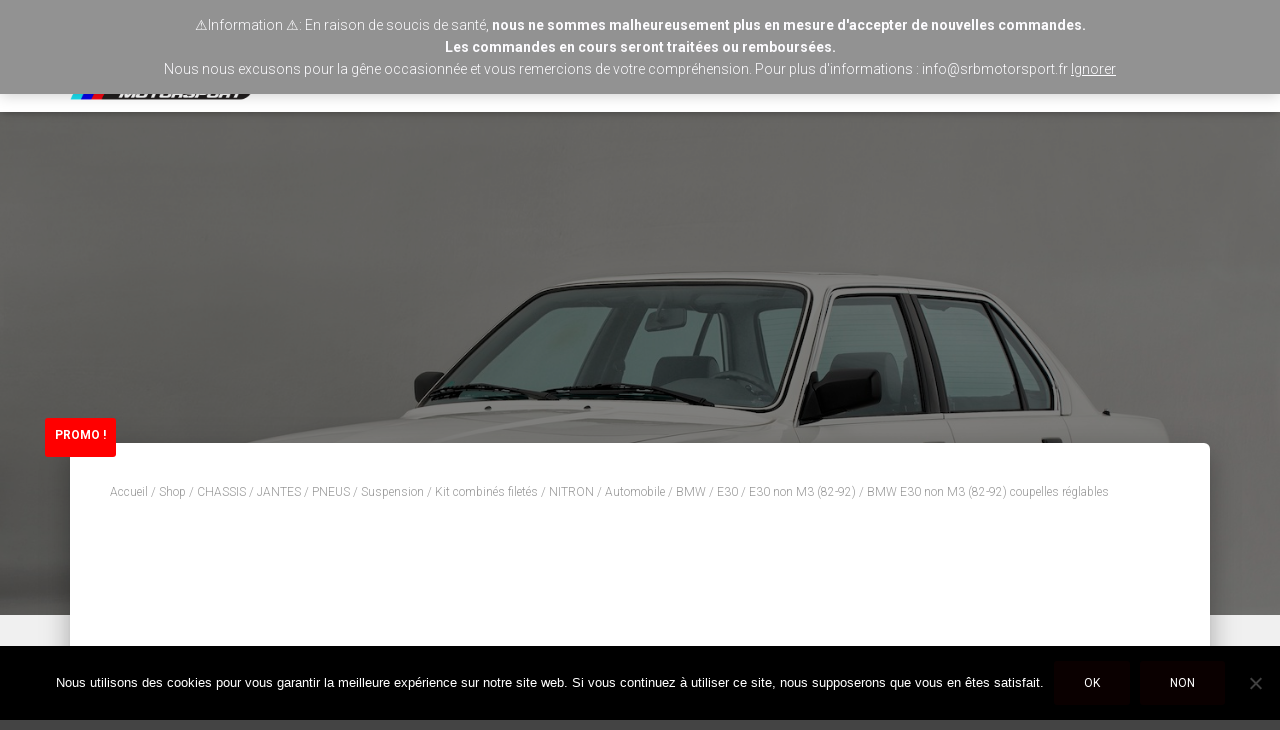

--- FILE ---
content_type: text/css
request_url: https://srbmotorsport.fr/wp-content/themes/hestia-child02/style.css?ver=2.5.5.1576249580
body_size: 764
content:
/*
Theme Name: SRB motorsport
Theme URI: https://themeisle.com/themes/hestia/
Template: hestia
Author: Nicolas Zins
Author URI: https://themeisle.com
Description: Hestia is a modern WordPress theme for professionals. It fits creative business, small businesses (restaurants, wedding planners, sport/medical shops), startups, corporate businesses, online agencies and firms, portfolios, ecommerce (WooCommerce), and freelancers. It has a multipurpose one-page design, widgetized footer, blog/news page and a clean look, is compatible with: Flat Parallax Slider, Photo Gallery, Travel Map and Elementor Page Builder . The theme is responsive, WPML, Retina ready, SEO friendly, and uses Material Kit for design.
Tags: blog,custom-logo,portfolio,e-commerce,rtl-language-support,post-formats,grid-layout,one-column,two-columns,custom-background,custom-colors,custom-header,custom-menu,featured-image-header,featured-images,flexible-header,full-width-template,sticky-post,theme-options,threaded-comments,translation-ready,editor-style,footer-widgets,left-sidebar,right-sidebar,wide-blocks
Version: 2.5.5.1576249580
Updated: 2019-12-13 16:06:20


*/

#shop_slider { 
	padding-top: 8rem;
}

.sa_owl_theme .owl-dots {
	margin-bottom: 5.5%;
}

#shop_slider.owl-pagination-true { 
	margin-bottom: 0px !important;
}

#shop_slider .owl-item {
	min-height: 30%;
} 

#shop_slider .sa_hover_buttons {
	top:0px !important;
	left:0px !important;
	margin-top:0px !important;
	margin-left:0px !important;
	width:100% !important;
	height:100% !important;
}
#shop_slider .sa_hover_buttons a {
	display:block !important;
	width:100% !important;
	height:100% !important;
	background:transparent !important;
}

--- FILE ---
content_type: text/plain
request_url: https://www.google-analytics.com/j/collect?v=1&_v=j102&a=1963433957&t=pageview&_s=1&dl=https%3A%2F%2Fsrbmotorsport.fr%2Fproduit%2Fbmw-e30-non-m3-82-92-coupelles-reglables%2F&ul=en-us%40posix&dt=BMW%20E30%20non%20M3%20(82-92)%20coupelles%20r%C3%A9glables%20-%20SRB%20Motorsport&sr=1280x720&vp=1280x720&_u=IEBAAEABAAAAACAAI~&jid=1133848092&gjid=1472751042&cid=856512423.1768756219&tid=UA-154964154-1&_gid=885651830.1768756219&_r=1&_slc=1&z=2107334858
body_size: -451
content:
2,cG-WZF3LGXT98